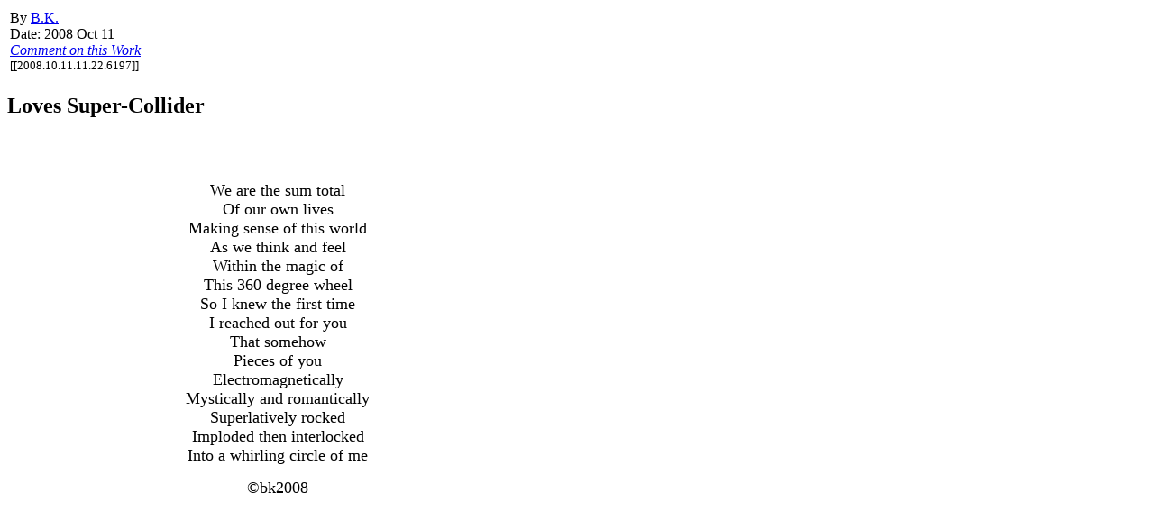

--- FILE ---
content_type: text/html; charset=UTF-8
request_url: https://loveblender.com/blend/wv.cgi?id=2008.10.11.11.22.6197
body_size: 3153
content:
<head>
<title>
Loves Super-Collider | blender of love 
</title>
<link rel="image_src" href="/blimage/iii/blender.png" />
</head>
<body>
<!-- facebook -->

<div id="fb-root"></div>
    <script>(function(d, s, id) {
	var js, fjs = d.getElementsByTagName(s)[0];
	if (d.getElementById(id)) return;
	js = d.createElement(s); js.id = id;
	js.src = "//connect.facebook.net/en_US/all.js#xfbml=1";
	fjs.parentNode.insertBefore(js, fjs);
    }(document, 'script', 'facebook-jssdk'));</script>


<table border=0>
<tr><td>
By <a href="/blend/av.cgi?id=13" target="_top">B.K.</a> <br>

Date: 2008 Oct 11<br>


<i><a href="/blend/feedback.cgi?linkto=2008.10.11.11.22.6197" target="_top"
onClick="
getElementById('commentspan').style.display='';
return false;"
>Comment on this Work</a></i>
<font size=-1><br>[[2008.10.11.11.22.6197]]</font>


</td></tr></table>
<span id="commentspan" style="display:none">

<FORM method="post" action="/addcommentiii.cgi">
<b>Date: 19 January 2026</b><br>
<table><tr><td>username:</td>
<td>

<INPUT TYPE=TEXT  NAME="username"   SIZE=20>
</td>
<td rowspan=2>
<a href="/blend/signup.html">new user?</a>
</td>
</tr><tr>
<td>password:</td>
<td><INPUT TYPE="password"  NAME="password" SIZE=20></td>
</tr>
</table>


<TEXTAREA NAME="comment"  ROWS=10 COLS=40 WRAP="virtual">B.K., about [["Loves Super-Collider":2008.10.11.11.22.6197]]:</TEXTAREA><BR>
<INPUT TYPE=SUBMIT VALUE="Submit Comment">
<!--[[Linkcodes]] will be replaced with links to the work.-->

</FORM>

</span>
<h2>Loves Super-Collider</h2>
<table width=600><tr><td><TT>
<h2 style="font-family: Palatino; text-align: center;"><br></h2><div style="text-align: center;"> <tt></tt><font style="font-family: Palatino;" size="4">We are the sum total</font><br><font style="font-family: Palatino;" size="4"> Of our own lives</font><br><font style="font-family: Palatino;" size="4"> Making sense of this world</font><br><font style="font-family: Palatino;" size="4"> As we think and feel</font><br><font style="font-family: Palatino;" size="4"> Within the magic of</font><br><font style="font-family: Palatino;" size="4"> This 360 degree wheel</font><br><font style="font-family: Palatino;" size="4"> So I knew the first time</font><br><font style="font-family: Palatino;" size="4"> I reached out for you</font><br><font style="font-family: Palatino;" size="4"> That somehow </font><br><font style="font-family: Palatino;" size="4"> Pieces of you</font><br><font style="font-family: Palatino;" size="4"> Electromagnetically</font><br><font style="font-family: Palatino;" size="4"> Mystically and romantically</font><br><font style="font-family: Palatino;" size="4"> Superlatively rocked</font><br><font style="font-family: Palatino;" size="4"> Imploded then interlocked</font><br><font style="font-family: Palatino;" size="4"> Into a whirling circle of me</font><br><br><font style="font-family: Palatino;" size="4"> &#169;bk2008</font><br></div> <tt><br> </tt><BR>
<BR>
<BR>

</TT></td></tr></table><br><br><br>
<div class="fb-like" data-href="http://loveblender.com/blend/wv.cgi?id=2008.10.11.11.22.6197" data-send="true" data-width="450" data-show-faces="true"></div>
